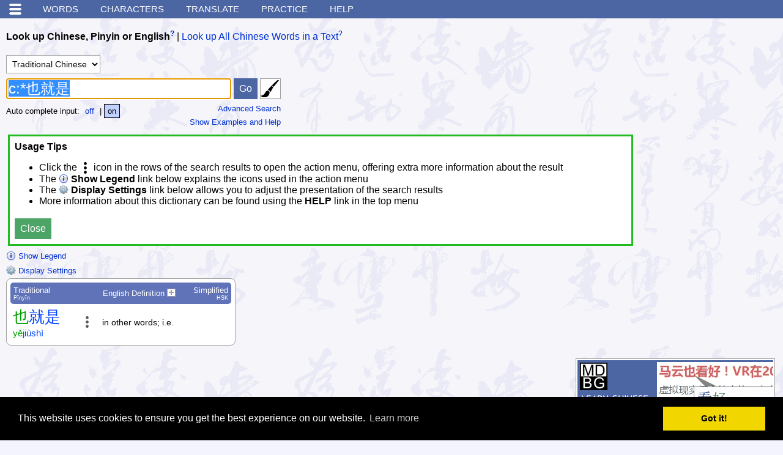

--- FILE ---
content_type: text/html; charset=utf-8
request_url: https://www.google.com/recaptcha/api2/aframe
body_size: 267
content:
<!DOCTYPE HTML><html><head><meta http-equiv="content-type" content="text/html; charset=UTF-8"></head><body><script nonce="sIlumYCsXcZc9nPTLzCUXQ">/** Anti-fraud and anti-abuse applications only. See google.com/recaptcha */ try{var clients={'sodar':'https://pagead2.googlesyndication.com/pagead/sodar?'};window.addEventListener("message",function(a){try{if(a.source===window.parent){var b=JSON.parse(a.data);var c=clients[b['id']];if(c){var d=document.createElement('img');d.src=c+b['params']+'&rc='+(localStorage.getItem("rc::a")?sessionStorage.getItem("rc::b"):"");window.document.body.appendChild(d);sessionStorage.setItem("rc::e",parseInt(sessionStorage.getItem("rc::e")||0)+1);localStorage.setItem("rc::h",'1769501223635');}}}catch(b){}});window.parent.postMessage("_grecaptcha_ready", "*");}catch(b){}</script></body></html>